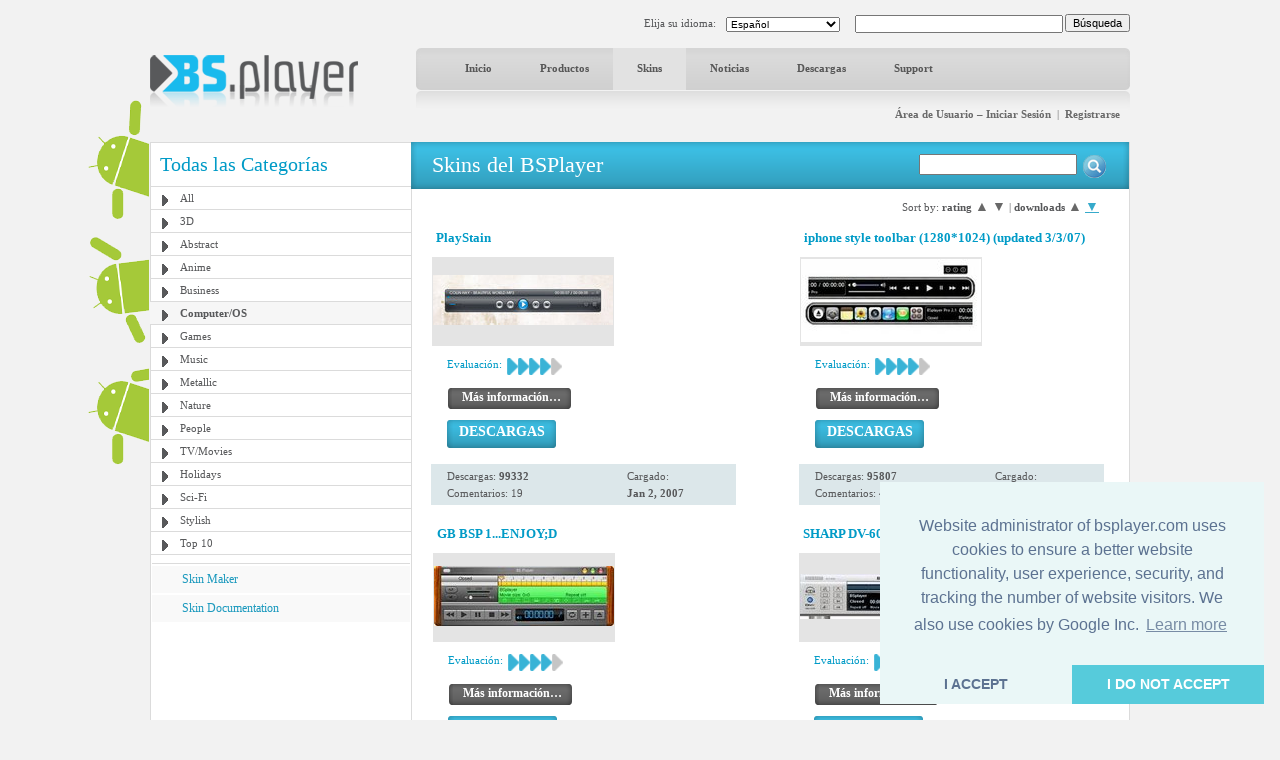

--- FILE ---
content_type: text/html; charset=UTF-8
request_url: https://bsplayer.com/bsplayer-spanish/skin/computer-os-g8-o60.html?sk=dl&sd=desc
body_size: 6822
content:
<!DOCTYPE html>
<html xmlns="http://www.w3.org/1999/xhtml" lang="es">
<head>
	<meta name="google-site-verification" content="QjHqXWLlx9fDWR-Ox37wxjiPhYrj1ajJV-CUVz4SuxE" />
<meta http-equiv="Content-Type" content="text/html; charset=utf-8" />
<title>www.bsplayer.com</title>
<meta name="keywords" content="BSPlayer.com">
<meta name="description" content="">
<link href="/media/include/style.css" rel="stylesheet" type="text/css" />
<link href="/media/include/buttons.css" rel="stylesheet" type="text/css" />

<script type="text/javascript" src="https://apis.google.com/js/plusone.js"></script>

<!-- <!DOCTYPE html PUBLIC "-//W3C//DTD XHTML 1.0 Transitional//EN" "http://www.w3.org/TR/xhtml1/DTD/xhtml1-transitional.dtd"> -->
<!--
<script type="text/javascript" src="http://ajax.googleapis.com/ajax/libs/prototype/1.6.0.2/prototype.js"></script>
<script type="text/javascript" src="/media/lightwindow-lite/js/scriptaculous.js?load=effects"></script>
<script type="text/javascript" src="/media/lightwindow-lite/js/lightbox.js"></script>
<link rel="stylesheet" href="/media/lightwindow-lite/css/lightbox.css" type="text/css" media="screen" />
-->



<script type="text/javascript" src="/media/include/pngfix.js" defer="defer"></script>

<script src="//ajax.googleapis.com/ajax/libs/jquery/1.11.0/jquery.min.js"></script>
<link rel="stylesheet" href="//ajax.googleapis.com/ajax/libs/jqueryui/1.10.4/themes/smoothness/jquery-ui.css" />
<script src="//ajax.googleapis.com/ajax/libs/jqueryui/1.10.4/jquery-ui.min.js"></script>


<script type="text/javascript">

 var _gaq = _gaq || [];
 _gaq.push(['_setAccount', 'UA-7053130-1']);
 _gaq.push(['_trackPageview']);

 (function() {
   var ga = document.createElement('script'); ga.type = 'text/javascript'; ga.async = true;
   ga.src = ('https:' == document.location.protocol ? 'https://ssl' : 'http://www') + '.google-analytics.com/ga.js';
   var s = document.getElementsByTagName('script')[0]; s.parentNode.insertBefore(ga, s);
 })();

</script>
	<script src='https://www.google.com/recaptcha/api.js'></script>

	<script async src="//pagead2.googlesyndication.com/pagead/js/adsbygoogle.js"></script>

	<link rel="stylesheet" type="text/css" href="//cdnjs.cloudflare.com/ajax/libs/cookieconsent2/3.0.3/cookieconsent.min.css" />
	<script src="//cdnjs.cloudflare.com/ajax/libs/cookieconsent2/3.0.3/cookieconsent.min.js"></script>
	<script>
	window.addEventListener("load", function(){
	window.cookieconsent.initialise({
	  "palette": {
	    "popup": {
	      "background": "#eaf7f7",
	      "text": "#5c7291"
	    },
	    "button": {
	      "background": "#56cbdb",
	      "text": "#ffffff"
	    }
	  },
	  "theme": "edgeless",
	  "position": "bottom-right",
	  "type": "opt-in",
	  "content": {
	    "message": "Website administrator of bsplayer.com uses cookies to ensure a better website functionality, user experience, security, and tracking the number of website visitors. We also use cookies by Google Inc.",
	    "dismiss": "I ACCEPT",
	    "allow": "I DO NOT ACCEPT"
	  }
	})});
	</script>

	
</head>
<body>
	<!--
	LANGUAGE = spanish	COUNTRY_CODE = US	-->
<div id="header_container" class="clearfix" style="position: relative">
	
	<!-- android banners -->
			<div style="position: absolute; width: 61px; height: 365px; left: -62px; top: 85px">
		    
    	<a href="/bsplayer-spanish/products/bsplayer-android.html" alt="BSPlayer for ANDROID is out!"><img src="/media/images/android/droids-left.gif" border="0"></a>
		</div>
  
  
  <div id="header_port">
    <div class="header_lf left"><a href="/bsplayer-spanish/home-page.html"><img src="/media/images/logo.png" alt="BS.Player" width="208" height="52" border="0"/></a></div>
    <div class="header_rht left">
      <div class="top_port">
				
				<div class="right" style="margin-top:-1px; margin-left: 2px"><input type="button" onClick="document.fsearch.submit()" name="sa" value="Búsqueda" style="font-size: 11px"/></div>
				<div class="right">
					<form name="fsearch" action="/bsplayer-spanish/search.html" id="cse-search-box" style="margin: 0px 0px 0px 0px">
						<input type="hidden" name="cx" value="partner-pub-7996064127850341:2zmslg-2w9s" />
						<input type="hidden" name="cof" value="FORID:11" />
						<input type="hidden" name="ie" value="UTF-8" />
            <input name="q" type="text" class="search_inpt" style="width:200px" />
          </form>
				</div>
				<div class="lang_combo right">
					<select name="newlang" style="font-size: 10px;" onchange="window.location = '/' + this[this.selectedIndex].value + '/home-page.html'">
						<option value='bulgarian'>Български</option>
<option value='german'>Deutsch</option>
<option value='english'>English</option>
<option value='spanish' selected>Español</option>
<option value='hungarian'>Magyar</option>
<option value='polish'>Polski</option>
<option value='portuguese'>Português brasileiro</option>
<option value='romanian'>Română</option>
<option value='russian'>Pyccĸий</option>
<option value='slovenian'>Slovenščina</option>
<option value='turkish'>Türkçe</option>
<option value='chinese'>中文(简体)</option>
<option value='japanese'>日本語</option>
					</select>
				</div>
				<div class="right" style="margin-top: 2px">Elija su idioma:</div>
				
				<div class="clear"></div>
			</div>
      <div id="navbg">
        <div class="nav">
          <ul>
                        	<li><a href="/bsplayer-spanish/home-page.html" title="Inicio" >Inicio</a></li>
                        		
            <li><a href="/bsplayer-spanish/products/about.html" title="Productos" >Productos</a></li>
            <li><a href="/bsplayer-spanish/skin/all-g3.html" title="Skins" class="nav_curt">Skins</a></li>
            <li><a href="/bsplayer-spanish/news.html" title="Noticias" >Noticias</a></li>
            <li><a href="/bsplayer-spanish/download.html" title="Descargas" >Descargas</a></li>
            <li><a href="/bsplayer-spanish/support.html" title="Support" >Support</a></li>
                        	
            <!-- <li><a href="http://forum.bsplayer.com" title="Foros">Foros</a></li> -->
            
            <!-- <li style="margin-left:20px;"><a href="#" style="margin-left:20px; padding:0px"><img src="/media/images/player_pro.gif" border="0" /></a></li> -->
          </ul>
        </div>
      </div>
      <div style="position: relative">
      		      	      	<div class="right login"><a href="/bsplayer-spanish/user/login.html" title="Área de Usuario – Iniciar Sesión">Área de Usuario – Iniciar Sesión</a> &nbsp;|&nbsp; <a href="/bsplayer-spanish/user/signup.html" title="Registrarse">Registrarse</a></div>
	         		</div>
      <div class="clear"></div>
    </div>
    <div class="clear"></div>
  </div>  
</div>
 
<div id="main_container" class="clearfix" style="position: relative">  
  <div class="clear"></div>
  <div id="middle_port">
  <div class="skinbg">
    <!-- Left Portion Start -->
    <div class="skin_lf"  style="margin-top: 0px">      
	
      <h2>Todas las Categorías</h2>
<div class="skin_categ">
  <ul>
  	<li><a href="/bsplayer-spanish/skin/all-g3.html" title="All">All</a></li>
<li><a href="/bsplayer-spanish/skin/3d-g4.html" title="3D">3D</a></li>
<li><a href="/bsplayer-spanish/skin/abstract-g5.html" title="Abstract">Abstract</a></li>
<li><a href="/bsplayer-spanish/skin/anime-g6.html" title="Anime">Anime</a></li>
<li><a href="/bsplayer-spanish/skin/business-g7.html" title="Business">Business</a></li>
<li class="active"><a href="/bsplayer-spanish/skin/computer-os-g8.html" title="Computer/OS">Computer/OS</a></li>
<li><a href="/bsplayer-spanish/skin/games-g9.html" title="Games">Games</a></li>
<li><a href="/bsplayer-spanish/skin/music-g10.html" title="Music">Music</a></li>
<li><a href="/bsplayer-spanish/skin/metallic-g16.html" title="Metallic">Metallic</a></li>
<li><a href="/bsplayer-spanish/skin/nature-g11.html" title="Nature">Nature</a></li>
<li><a href="/bsplayer-spanish/skin/people-g12.html" title="People">People</a></li>
<li><a href="/bsplayer-spanish/skin/tv-movies-g13.html" title="TV/Movies">TV/Movies</a></li>
<li><a href="/bsplayer-spanish/skin/holidays-g14.html" title="Holidays">Holidays</a></li>
<li><a href="/bsplayer-spanish/skin/sci-fi-g15.html" title="Sci-Fi">Sci-Fi</a></li>
<li><a href="/bsplayer-spanish/skin/stylish-g17.html" title="Stylish">Stylish</a></li>
<li><a href="/bsplayer-spanish/skin/top-10-g19.html" title="Top 10">Top 10</a></li>
  </ul>
</div>
	  

			
	  
    	        
      <div class="skin_lnk_bluebg">
        <div class="skin_lnk_blue"><a href="/bsplayer-spanish/skinmaker.html" title="Skin Maker">Skin Maker</a></div>
        <div class="skin_lnk_blue"><a href="/files/resources/BSPlayerSkin_Doc.pdf" title="Skin Documentation" target="_blank">Skin Documentation</a></div>
      </div>


			<div style="text-align: center; margin-top: 0px;">

<ins class="adsbygoogle" style="display:inline-block;width:250px;height:250px"
		     data-ad-client="ca-pub-2155315727777804"
		     data-ad-slot="5065307947">
		   	</ins>
				<script>
					(adsbygoogle = window.adsbygoogle || []).push({});
				</script>
				
			</div>

    </div>
    <!-- Right Portion Start -->
    <div class="skin_rht" style="margin-top: 0px">
			
			<div class="skin_bluebg_lf right wdth100" style="margin-top: -1px; margin-bottom: 10px">
        <div class="skin_bluebg_rht" style="position: relative">
        	<div class="skin_bluebg_cnt">Skins del BSPlayer</div>
          <div style="position: absolute; width: 190px; height: 20px; right: 20px; top: 12px;">
          	<form name="fsearchskin" style="margin: 0px; padding: 0px" method="POST" action="/bsplayer-spanish/skin-search.html">
            	<div class="left"><input type="text" name="q" style="width: 150px" value=""></div>
            	<div class="left mrglf5"><input type="image" src="/media/images/icons/skin-search-ico.gif"></div>
          	</form>
        	</div>
      	</div>
      </div>
			
			<div class="skin_mdlbg_pd">
	
		<div class="sort-menu">
		<span>
			Sort by: <b>rating</b> 
			<a href="/bsplayer-spanish/skin.html?cmd=show-by-group&sk=rating&cat=8&sd=asc" class="sm_unactive">▲</a>
			<a href="/bsplayer-spanish/skin.html?cmd=show-by-group&sk=rating&cat=8&sd=desc" class="sm_unactive">▼</a>
		</span> | 
		<span>
			<b>downloads</b> 
			<a href="/bsplayer-spanish/skin.html?cmd=show-by-group&sk=dl&cat=8&sd=asc" class="sm_unactive">▲</a>
			<a href="/bsplayer-spanish/skin.html?cmd=show-by-group&sk=dl&cat=8&sd=desc" class="sm_active">▼</a>
		</span>
	</div>

	<!-- Left Portion Start -->
		<div class="skin_mdl_box left">	  <h5>PlayStain</h5>
    <div class="mrgtp10" style="border:1px solid #fff;">
      <div class="skin_group_skinbg left">
      	<table border="0" width="182" cellpadding="0" cellspacing="0"><tr><td width="182" height="89" align="center" valign="middle" bgcolor="#e4e4e4">
      	<a href="/bsplayer-spanish/skin/computer-os-g8/playstain-s470.html"><img src="/media/skins/470/180-85_playstain.jpg" alt="PlayStain" border="0"/></a>
      	</td></tr></table>
      </div>
      <div class="mrglf15 left">
        <div class="mrgtp5">
          <div class="blue left" style="margin-right: 5px">Evaluación:</div>
          <div class="left"><img src="/media/images/skins/rank_blue.gif" alt="" /></div><div class="left"><img src="/media/images/skins/rank_blue.gif" alt="" /></div><div class="left"><img src="/media/images/skins/rank_blue.gif" alt="" /></div><div class="left"><img src="/media/images/skins/rank_blue.gif" alt="" /></div><div class="left"><img src="/media/images/skins/rank_gry.gif" alt="" /></div>          <div class="clear"></div>
        </div>
        <div class="mrgtp10"><ul class="btn-gen-2">
	<li><a href="/bsplayer-spanish/skin/computer-os-g8/playstain-s470.html"><span><h5>Más información…</h5></span></a></li>
</ul></div>
        <div class="clear"></div>
        <div class="mrgtp10"><ul class="btn-gen-3">
	<li><a href="/bsplayer-spanish/skin.html?cmd=download-skin&id=470"><span><h5>DESCARGAS</h5></span></a></li>
</ul></div>
      </div>
      <div class="clear"></div>
    </div>
        <div class="skin_mdl_box_lhtbluebg mrgtp15">
      <div class="lightblue_brd">
        <div class="skin_mdl_box_lhtbluebg_lf left">
          <div>Descargas: <strong>99332</strong></div>
          <div class="mrgtp5">Comentarios: 19</div>
        </div>
        <div class="skin_mdl_box_lhtbluebg_rht left">
          <div>Cargado:</div>
          <div class="mrgtp5"><strong>Jan 2, 2007</strong></div>
        </div>
        <div class="clear"></div>
      </div>
    </div>

	</div>
	<div class="skin_mdl_box right">	  <h5>iphone style toolbar (1280*1024) (updated 3/3/07)</h5>
    <div class="mrgtp10" style="border:1px solid #fff;">
      <div class="skin_group_skinbg left">
      	<table border="0" width="182" cellpadding="0" cellspacing="0"><tr><td width="182" height="89" align="center" valign="middle" bgcolor="#e4e4e4">
      	<a href="/bsplayer-spanish/skin/computer-os-g8/iphone-style-toolbar-1280-1024-updated-3-3-07-s494.html"><img src="/media/skins/494/180-85_iphone-style-toolbar-1280-1024-updated-3-3-07.jpg" alt="iphone style toolbar (1280*1024) (updated 3/3/07)" border="0"/></a>
      	</td></tr></table>
      </div>
      <div class="mrglf15 left">
        <div class="mrgtp5">
          <div class="blue left" style="margin-right: 5px">Evaluación:</div>
          <div class="left"><img src="/media/images/skins/rank_blue.gif" alt="" /></div><div class="left"><img src="/media/images/skins/rank_blue.gif" alt="" /></div><div class="left"><img src="/media/images/skins/rank_blue.gif" alt="" /></div><div class="left"><img src="/media/images/skins/rank_blue.gif" alt="" /></div><div class="left"><img src="/media/images/skins/rank_gry.gif" alt="" /></div>          <div class="clear"></div>
        </div>
        <div class="mrgtp10"><ul class="btn-gen-2">
	<li><a href="/bsplayer-spanish/skin/computer-os-g8/iphone-style-toolbar-1280-1024-updated-3-3-07-s494.html"><span><h5>Más información…</h5></span></a></li>
</ul></div>
        <div class="clear"></div>
        <div class="mrgtp10"><ul class="btn-gen-3">
	<li><a href="/bsplayer-spanish/skin.html?cmd=download-skin&id=494"><span><h5>DESCARGAS</h5></span></a></li>
</ul></div>
      </div>
      <div class="clear"></div>
    </div>
        <div class="skin_mdl_box_lhtbluebg mrgtp15">
      <div class="lightblue_brd">
        <div class="skin_mdl_box_lhtbluebg_lf left">
          <div>Descargas: <strong>95807</strong></div>
          <div class="mrgtp5">Comentarios: 4</div>
        </div>
        <div class="skin_mdl_box_lhtbluebg_rht left">
          <div>Cargado:</div>
          <div class="mrgtp5"><strong>Jan 25, 2007</strong></div>
        </div>
        <div class="clear"></div>
      </div>
    </div>

	</div>
<div class="clear"></div>	<div class="mrgtp20" style="border:1px solid #fff;">	<div class="skin_mdl_box left">	  <h5>GB BSP 1...ENJOY;D</h5>
    <div class="mrgtp10" style="border:1px solid #fff;">
      <div class="skin_group_skinbg left">
      	<table border="0" width="182" cellpadding="0" cellspacing="0"><tr><td width="182" height="89" align="center" valign="middle" bgcolor="#e4e4e4">
      	<a href="/bsplayer-spanish/skin/computer-os-g8/gb-bsp-1-enjoy-d-s370.html"><img src="/media/skins/370/180-85_gb-bsp-1-enjoy-d.jpg" alt="GB BSP 1...ENJOY;D" border="0"/></a>
      	</td></tr></table>
      </div>
      <div class="mrglf15 left">
        <div class="mrgtp5">
          <div class="blue left" style="margin-right: 5px">Evaluación:</div>
          <div class="left"><img src="/media/images/skins/rank_blue.gif" alt="" /></div><div class="left"><img src="/media/images/skins/rank_blue.gif" alt="" /></div><div class="left"><img src="/media/images/skins/rank_blue.gif" alt="" /></div><div class="left"><img src="/media/images/skins/rank_blue.gif" alt="" /></div><div class="left"><img src="/media/images/skins/rank_gry.gif" alt="" /></div>          <div class="clear"></div>
        </div>
        <div class="mrgtp10"><ul class="btn-gen-2">
	<li><a href="/bsplayer-spanish/skin/computer-os-g8/gb-bsp-1-enjoy-d-s370.html"><span><h5>Más información…</h5></span></a></li>
</ul></div>
        <div class="clear"></div>
        <div class="mrgtp10"><ul class="btn-gen-3">
	<li><a href="/bsplayer-spanish/skin.html?cmd=download-skin&id=370"><span><h5>DESCARGAS</h5></span></a></li>
</ul></div>
      </div>
      <div class="clear"></div>
    </div>
        <div class="skin_mdl_box_lhtbluebg mrgtp15">
      <div class="lightblue_brd">
        <div class="skin_mdl_box_lhtbluebg_lf left">
          <div>Descargas: <strong>95804</strong></div>
          <div class="mrgtp5">Comentarios: 1</div>
        </div>
        <div class="skin_mdl_box_lhtbluebg_rht left">
          <div>Cargado:</div>
          <div class="mrgtp5"><strong>May 10, 2006</strong></div>
        </div>
        <div class="clear"></div>
      </div>
    </div>

	</div>
	<div class="skin_mdl_box right">	  <h5>SHARP DV-600_v1.01.bsz</h5>
    <div class="mrgtp10" style="border:1px solid #fff;">
      <div class="skin_group_skinbg left">
      	<table border="0" width="182" cellpadding="0" cellspacing="0"><tr><td width="182" height="89" align="center" valign="middle" bgcolor="#e4e4e4">
      	<a href="/bsplayer-spanish/skin/computer-os-g8/sharp-dv-600-v1-01-bsz-s295.html"><img src="/media/skins/295/180-85_sharp-dv-600-v1-01-bsz.jpg" alt="SHARP DV-600_v1.01.bsz" border="0"/></a>
      	</td></tr></table>
      </div>
      <div class="mrglf15 left">
        <div class="mrgtp5">
          <div class="blue left" style="margin-right: 5px">Evaluación:</div>
          <div class="left"><img src="/media/images/skins/rank_blue.gif" alt="" /></div><div class="left"><img src="/media/images/skins/rank_blue.gif" alt="" /></div><div class="left"><img src="/media/images/skins/rank_blue.gif" alt="" /></div><div class="left"><img src="/media/images/skins/rank_gry.gif" alt="" /></div><div class="left"><img src="/media/images/skins/rank_gry.gif" alt="" /></div>          <div class="clear"></div>
        </div>
        <div class="mrgtp10"><ul class="btn-gen-2">
	<li><a href="/bsplayer-spanish/skin/computer-os-g8/sharp-dv-600-v1-01-bsz-s295.html"><span><h5>Más información…</h5></span></a></li>
</ul></div>
        <div class="clear"></div>
        <div class="mrgtp10"><ul class="btn-gen-3">
	<li><a href="/bsplayer-spanish/skin.html?cmd=download-skin&id=295"><span><h5>DESCARGAS</h5></span></a></li>
</ul></div>
      </div>
      <div class="clear"></div>
    </div>
        <div class="skin_mdl_box_lhtbluebg mrgtp15">
      <div class="lightblue_brd">
        <div class="skin_mdl_box_lhtbluebg_lf left">
          <div>Descargas: <strong>95528</strong></div>
          <div class="mrgtp5">Comentarios: 1</div>
        </div>
        <div class="skin_mdl_box_lhtbluebg_rht left">
          <div>Cargado:</div>
          <div class="mrgtp5"><strong>May 10, 2006</strong></div>
        </div>
        <div class="clear"></div>
      </div>
    </div>

	</div>
<div class="clear"></div></div>	<div class="mrgtp20" style="border:1px solid #fff;">	<div class="skin_mdl_box left">	  <h5>itouch</h5>
    <div class="mrgtp10" style="border:1px solid #fff;">
      <div class="skin_group_skinbg left">
      	<table border="0" width="182" cellpadding="0" cellspacing="0"><tr><td width="182" height="89" align="center" valign="middle" bgcolor="#e4e4e4">
      	<a href="/bsplayer-spanish/skin/computer-os-g8/itouch-s603.html"><img src="/media/skins/603/180-85_itouch.jpg" alt="itouch" border="0"/></a>
      	</td></tr></table>
      </div>
      <div class="mrglf15 left">
        <div class="mrgtp5">
          <div class="blue left" style="margin-right: 5px">Evaluación:</div>
          <div class="left"><img src="/media/images/skins/rank_blue.gif" alt="" /></div><div class="left"><img src="/media/images/skins/rank_blue.gif" alt="" /></div><div class="left"><img src="/media/images/skins/rank_blue.gif" alt="" /></div><div class="left"><img src="/media/images/skins/rank_blue.gif" alt="" /></div><div class="left"><img src="/media/images/skins/rank_gry.gif" alt="" /></div>          <div class="clear"></div>
        </div>
        <div class="mrgtp10"><ul class="btn-gen-2">
	<li><a href="/bsplayer-spanish/skin/computer-os-g8/itouch-s603.html"><span><h5>Más información…</h5></span></a></li>
</ul></div>
        <div class="clear"></div>
        <div class="mrgtp10"><ul class="btn-gen-3">
	<li><a href="/bsplayer-spanish/skin.html?cmd=download-skin&id=603"><span><h5>DESCARGAS</h5></span></a></li>
</ul></div>
      </div>
      <div class="clear"></div>
    </div>
        <div class="skin_mdl_box_lhtbluebg mrgtp15">
      <div class="lightblue_brd">
        <div class="skin_mdl_box_lhtbluebg_lf left">
          <div>Descargas: <strong>94944</strong></div>
          <div class="mrgtp5">Comentarios: 1</div>
        </div>
        <div class="skin_mdl_box_lhtbluebg_rht left">
          <div>Cargado:</div>
          <div class="mrgtp5"><strong>Feb 23, 2008</strong></div>
        </div>
        <div class="clear"></div>
      </div>
    </div>

	</div>
	<div class="skin_mdl_box right">	  <h5>4 Oldschoolers</h5>
    <div class="mrgtp10" style="border:1px solid #fff;">
      <div class="skin_group_skinbg left">
      	<table border="0" width="182" cellpadding="0" cellspacing="0"><tr><td width="182" height="89" align="center" valign="middle" bgcolor="#e4e4e4">
      	<a href="/bsplayer-spanish/skin/computer-os-g8/4-oldschoolers-s739.html"><img src="/media/skins/739/180-85_4-oldschoolers.jpg" alt="4 Oldschoolers" border="0"/></a>
      	</td></tr></table>
      </div>
      <div class="mrglf15 left">
        <div class="mrgtp5">
          <div class="blue left" style="margin-right: 5px">Evaluación:</div>
          <div class="left"><img src="/media/images/skins/rank_blue.gif" alt="" /></div><div class="left"><img src="/media/images/skins/rank_blue.gif" alt="" /></div><div class="left"><img src="/media/images/skins/rank_blue.gif" alt="" /></div><div class="left"><img src="/media/images/skins/rank_gry.gif" alt="" /></div><div class="left"><img src="/media/images/skins/rank_gry.gif" alt="" /></div>          <div class="clear"></div>
        </div>
        <div class="mrgtp10"><ul class="btn-gen-2">
	<li><a href="/bsplayer-spanish/skin/computer-os-g8/4-oldschoolers-s739.html"><span><h5>Más información…</h5></span></a></li>
</ul></div>
        <div class="clear"></div>
        <div class="mrgtp10"><ul class="btn-gen-3">
	<li><a href="/bsplayer-spanish/skin.html?cmd=download-skin&id=739"><span><h5>DESCARGAS</h5></span></a></li>
</ul></div>
      </div>
      <div class="clear"></div>
    </div>
        <div class="skin_mdl_box_lhtbluebg mrgtp15">
      <div class="lightblue_brd">
        <div class="skin_mdl_box_lhtbluebg_lf left">
          <div>Descargas: <strong>94685</strong></div>
          <div class="mrgtp5">Comentarios: 3</div>
        </div>
        <div class="skin_mdl_box_lhtbluebg_rht left">
          <div>Cargado:</div>
          <div class="mrgtp5"><strong>Jan 15, 2010</strong></div>
        </div>
        <div class="clear"></div>
      </div>
    </div>

	</div>
<div class="clear"></div></div>	<div class="mrgtp20" style="border:1px solid #fff;">	<div class="skin_mdl_box left">	  <h5>WMP 11 v. 1.5</h5>
    <div class="mrgtp10" style="border:1px solid #fff;">
      <div class="skin_group_skinbg left">
      	<table border="0" width="182" cellpadding="0" cellspacing="0"><tr><td width="182" height="89" align="center" valign="middle" bgcolor="#e4e4e4">
      	<a href="/bsplayer-spanish/skin/computer-os-g8/wmp-11-v-1-5-s597.html"><img src="/media/skins/597/180-85_wmp-11-v-1-5.jpg" alt="WMP 11 v. 1.5" border="0"/></a>
      	</td></tr></table>
      </div>
      <div class="mrglf15 left">
        <div class="mrgtp5">
          <div class="blue left" style="margin-right: 5px">Evaluación:</div>
          <div class="left"><img src="/media/images/skins/rank_blue.gif" alt="" /></div><div class="left"><img src="/media/images/skins/rank_blue.gif" alt="" /></div><div class="left"><img src="/media/images/skins/rank_blue.gif" alt="" /></div><div class="left"><img src="/media/images/skins/rank_blue.gif" alt="" /></div><div class="left"><img src="/media/images/skins/rank_gry.gif" alt="" /></div>          <div class="clear"></div>
        </div>
        <div class="mrgtp10"><ul class="btn-gen-2">
	<li><a href="/bsplayer-spanish/skin/computer-os-g8/wmp-11-v-1-5-s597.html"><span><h5>Más información…</h5></span></a></li>
</ul></div>
        <div class="clear"></div>
        <div class="mrgtp10"><ul class="btn-gen-3">
	<li><a href="/bsplayer-spanish/skin.html?cmd=download-skin&id=597"><span><h5>DESCARGAS</h5></span></a></li>
</ul></div>
      </div>
      <div class="clear"></div>
    </div>
        <div class="skin_mdl_box_lhtbluebg mrgtp15">
      <div class="lightblue_brd">
        <div class="skin_mdl_box_lhtbluebg_lf left">
          <div>Descargas: <strong>94589</strong></div>
          <div class="mrgtp5">Comentarios: 2</div>
        </div>
        <div class="skin_mdl_box_lhtbluebg_rht left">
          <div>Cargado:</div>
          <div class="mrgtp5"><strong>Feb 2, 2008</strong></div>
        </div>
        <div class="clear"></div>
      </div>
    </div>

	</div>
	<div class="skin_mdl_box right">	  <h5>Royale by Nosferatu!!</h5>
    <div class="mrgtp10" style="border:1px solid #fff;">
      <div class="skin_group_skinbg left">
      	<table border="0" width="182" cellpadding="0" cellspacing="0"><tr><td width="182" height="89" align="center" valign="middle" bgcolor="#e4e4e4">
      	<a href="/bsplayer-spanish/skin/computer-os-g8/royale-by-nosferatu-s623.html"><img src="/media/skins/623/180-85_royale-by-nosferatu.jpg" alt="Royale by Nosferatu!!" border="0"/></a>
      	</td></tr></table>
      </div>
      <div class="mrglf15 left">
        <div class="mrgtp5">
          <div class="blue left" style="margin-right: 5px">Evaluación:</div>
          <div class="left"><img src="/media/images/skins/rank_blue.gif" alt="" /></div><div class="left"><img src="/media/images/skins/rank_blue.gif" alt="" /></div><div class="left"><img src="/media/images/skins/rank_blue.gif" alt="" /></div><div class="left"><img src="/media/images/skins/rank_gry.gif" alt="" /></div><div class="left"><img src="/media/images/skins/rank_gry.gif" alt="" /></div>          <div class="clear"></div>
        </div>
        <div class="mrgtp10"><ul class="btn-gen-2">
	<li><a href="/bsplayer-spanish/skin/computer-os-g8/royale-by-nosferatu-s623.html"><span><h5>Más información…</h5></span></a></li>
</ul></div>
        <div class="clear"></div>
        <div class="mrgtp10"><ul class="btn-gen-3">
	<li><a href="/bsplayer-spanish/skin.html?cmd=download-skin&id=623"><span><h5>DESCARGAS</h5></span></a></li>
</ul></div>
      </div>
      <div class="clear"></div>
    </div>
        <div class="skin_mdl_box_lhtbluebg mrgtp15">
      <div class="lightblue_brd">
        <div class="skin_mdl_box_lhtbluebg_lf left">
          <div>Descargas: <strong>92456</strong></div>
          <div class="mrgtp5">Comentarios: 3</div>
        </div>
        <div class="skin_mdl_box_lhtbluebg_rht left">
          <div>Cargado:</div>
          <div class="mrgtp5"><strong>Jul 15, 2008</strong></div>
        </div>
        <div class="clear"></div>
      </div>
    </div>

	</div>
<div class="clear"></div></div>	<div class="mrgtp20" style="border:1px solid #fff;">	<div class="skin_mdl_box left">	  <h5>PowerDVD 7</h5>
    <div class="mrgtp10" style="border:1px solid #fff;">
      <div class="skin_group_skinbg left">
      	<table border="0" width="182" cellpadding="0" cellspacing="0"><tr><td width="182" height="89" align="center" valign="middle" bgcolor="#e4e4e4">
      	<a href="/bsplayer-spanish/skin/computer-os-g8/powerdvd-7-s543.html"><img src="/media/skins/543/180-85_powerdvd-7.jpg" alt="PowerDVD 7" border="0"/></a>
      	</td></tr></table>
      </div>
      <div class="mrglf15 left">
        <div class="mrgtp5">
          <div class="blue left" style="margin-right: 5px">Evaluación:</div>
          <div class="left"><img src="/media/images/skins/rank_blue.gif" alt="" /></div><div class="left"><img src="/media/images/skins/rank_blue.gif" alt="" /></div><div class="left"><img src="/media/images/skins/rank_blue.gif" alt="" /></div><div class="left"><img src="/media/images/skins/rank_blue.gif" alt="" /></div><div class="left"><img src="/media/images/skins/rank_gry.gif" alt="" /></div>          <div class="clear"></div>
        </div>
        <div class="mrgtp10"><ul class="btn-gen-2">
	<li><a href="/bsplayer-spanish/skin/computer-os-g8/powerdvd-7-s543.html"><span><h5>Más información…</h5></span></a></li>
</ul></div>
        <div class="clear"></div>
        <div class="mrgtp10"><ul class="btn-gen-3">
	<li><a href="/bsplayer-spanish/skin.html?cmd=download-skin&id=543"><span><h5>DESCARGAS</h5></span></a></li>
</ul></div>
      </div>
      <div class="clear"></div>
    </div>
        <div class="skin_mdl_box_lhtbluebg mrgtp15">
      <div class="lightblue_brd">
        <div class="skin_mdl_box_lhtbluebg_lf left">
          <div>Descargas: <strong>90306</strong></div>
          <div class="mrgtp5">Comentarios: 4</div>
        </div>
        <div class="skin_mdl_box_lhtbluebg_rht left">
          <div>Cargado:</div>
          <div class="mrgtp5"><strong>Jun 21, 2007</strong></div>
        </div>
        <div class="clear"></div>
      </div>
    </div>

	</div>
	<div class="skin_mdl_box right">	  <h5>Shiny Colors</h5>
    <div class="mrgtp10" style="border:1px solid #fff;">
      <div class="skin_group_skinbg left">
      	<table border="0" width="182" cellpadding="0" cellspacing="0"><tr><td width="182" height="89" align="center" valign="middle" bgcolor="#e4e4e4">
      	<a href="/bsplayer-spanish/skin/computer-os-g8/shiny-colors-s486.html"><img src="/media/skins/486/180-85_shiny-colors.jpg" alt="Shiny Colors" border="0"/></a>
      	</td></tr></table>
      </div>
      <div class="mrglf15 left">
        <div class="mrgtp5">
          <div class="blue left" style="margin-right: 5px">Evaluación:</div>
          <div class="left"><img src="/media/images/skins/rank_blue.gif" alt="" /></div><div class="left"><img src="/media/images/skins/rank_blue.gif" alt="" /></div><div class="left"><img src="/media/images/skins/rank_blue.gif" alt="" /></div><div class="left"><img src="/media/images/skins/rank_gry.gif" alt="" /></div><div class="left"><img src="/media/images/skins/rank_gry.gif" alt="" /></div>          <div class="clear"></div>
        </div>
        <div class="mrgtp10"><ul class="btn-gen-2">
	<li><a href="/bsplayer-spanish/skin/computer-os-g8/shiny-colors-s486.html"><span><h5>Más información…</h5></span></a></li>
</ul></div>
        <div class="clear"></div>
        <div class="mrgtp10"><ul class="btn-gen-3">
	<li><a href="/bsplayer-spanish/skin.html?cmd=download-skin&id=486"><span><h5>DESCARGAS</h5></span></a></li>
</ul></div>
      </div>
      <div class="clear"></div>
    </div>
        <div class="skin_mdl_box_lhtbluebg mrgtp15">
      <div class="lightblue_brd">
        <div class="skin_mdl_box_lhtbluebg_lf left">
          <div>Descargas: <strong>90019</strong></div>
          <div class="mrgtp5">Comentarios: 3</div>
        </div>
        <div class="skin_mdl_box_lhtbluebg_rht left">
          <div>Cargado:</div>
          <div class="mrgtp5"><strong>Jan 12, 2007</strong></div>
        </div>
        <div class="clear"></div>
      </div>
    </div>

	</div>
<div class="clear"></div></div>	<div class="mrgtp20" style="border:1px solid #fff;">	<div class="skin_mdl_box left">	  <h5>SimpleAyr</h5>
    <div class="mrgtp10" style="border:1px solid #fff;">
      <div class="skin_group_skinbg left">
      	<table border="0" width="182" cellpadding="0" cellspacing="0"><tr><td width="182" height="89" align="center" valign="middle" bgcolor="#e4e4e4">
      	<a href="/bsplayer-spanish/skin/computer-os-g8/simpleayr-s632.html"><img src="/media/skins/632/180-85_simpleayr.jpg" alt="SimpleAyr" border="0"/></a>
      	</td></tr></table>
      </div>
      <div class="mrglf15 left">
        <div class="mrgtp5">
          <div class="blue left" style="margin-right: 5px">Evaluación:</div>
          <div class="left"><img src="/media/images/skins/rank_blue.gif" alt="" /></div><div class="left"><img src="/media/images/skins/rank_blue.gif" alt="" /></div><div class="left"><img src="/media/images/skins/rank_blue.gif" alt="" /></div><div class="left"><img src="/media/images/skins/rank_gry.gif" alt="" /></div><div class="left"><img src="/media/images/skins/rank_gry.gif" alt="" /></div>          <div class="clear"></div>
        </div>
        <div class="mrgtp10"><ul class="btn-gen-2">
	<li><a href="/bsplayer-spanish/skin/computer-os-g8/simpleayr-s632.html"><span><h5>Más información…</h5></span></a></li>
</ul></div>
        <div class="clear"></div>
        <div class="mrgtp10"><ul class="btn-gen-3">
	<li><a href="/bsplayer-spanish/skin.html?cmd=download-skin&id=632"><span><h5>DESCARGAS</h5></span></a></li>
</ul></div>
      </div>
      <div class="clear"></div>
    </div>
        <div class="skin_mdl_box_lhtbluebg mrgtp15">
      <div class="lightblue_brd">
        <div class="skin_mdl_box_lhtbluebg_lf left">
          <div>Descargas: <strong>88055</strong></div>
          <div class="mrgtp5">Comentarios: 0</div>
        </div>
        <div class="skin_mdl_box_lhtbluebg_rht left">
          <div>Cargado:</div>
          <div class="mrgtp5"><strong>Oct 17, 2008</strong></div>
        </div>
        <div class="clear"></div>
      </div>
    </div>

	</div>
	<div class="skin_mdl_box right">	  <h5>WP7 v1 by JackNZ</h5>
    <div class="mrgtp10" style="border:1px solid #fff;">
      <div class="skin_group_skinbg left">
      	<table border="0" width="182" cellpadding="0" cellspacing="0"><tr><td width="182" height="89" align="center" valign="middle" bgcolor="#e4e4e4">
      	<a href="/bsplayer-spanish/skin/computer-os-g8/wp7-v1-by-jacknz-s804.html"><img src="/media/skins/804/180-85_wp7-v1-by-jacknz.jpg" alt="WP7 v1 by JackNZ" border="0"/></a>
      	</td></tr></table>
      </div>
      <div class="mrglf15 left">
        <div class="mrgtp5">
          <div class="blue left" style="margin-right: 5px">Evaluación:</div>
          <div class="left"><img src="/media/images/skins/rank_blue.gif" alt="" /></div><div class="left"><img src="/media/images/skins/rank_blue.gif" alt="" /></div><div class="left"><img src="/media/images/skins/rank_blue.gif" alt="" /></div><div class="left"><img src="/media/images/skins/rank_gry.gif" alt="" /></div><div class="left"><img src="/media/images/skins/rank_gry.gif" alt="" /></div>          <div class="clear"></div>
        </div>
        <div class="mrgtp10"><ul class="btn-gen-2">
	<li><a href="/bsplayer-spanish/skin/computer-os-g8/wp7-v1-by-jacknz-s804.html"><span><h5>Más información…</h5></span></a></li>
</ul></div>
        <div class="clear"></div>
        <div class="mrgtp10"><ul class="btn-gen-3">
	<li><a href="/bsplayer-spanish/skin.html?cmd=download-skin&id=804"><span><h5>DESCARGAS</h5></span></a></li>
</ul></div>
      </div>
      <div class="clear"></div>
    </div>
        <div class="skin_mdl_box_lhtbluebg mrgtp15">
      <div class="lightblue_brd">
        <div class="skin_mdl_box_lhtbluebg_lf left">
          <div>Descargas: <strong>87733</strong></div>
          <div class="mrgtp5">Comentarios: 5</div>
        </div>
        <div class="skin_mdl_box_lhtbluebg_rht left">
          <div>Cargado:</div>
          <div class="mrgtp5"><strong>Sep 16, 2011</strong></div>
        </div>
        <div class="clear"></div>
      </div>
    </div>

	</div>
<div class="clear"></div></div>	<div class="mrgtp20" style="border:1px solid #fff;">	<div class="skin_mdl_box left">	  <h5>Simple Ayr Pink</h5>
    <div class="mrgtp10" style="border:1px solid #fff;">
      <div class="skin_group_skinbg left">
      	<table border="0" width="182" cellpadding="0" cellspacing="0"><tr><td width="182" height="89" align="center" valign="middle" bgcolor="#e4e4e4">
      	<a href="/bsplayer-spanish/skin/computer-os-g8/simple-ayr-pink-s633.html"><img src="/media/skins/633/180-85_simple-ayr-pink.jpg" alt="Simple Ayr Pink" border="0"/></a>
      	</td></tr></table>
      </div>
      <div class="mrglf15 left">
        <div class="mrgtp5">
          <div class="blue left" style="margin-right: 5px">Evaluación:</div>
          <div class="left"><img src="/media/images/skins/rank_blue.gif" alt="" /></div><div class="left"><img src="/media/images/skins/rank_blue.gif" alt="" /></div><div class="left"><img src="/media/images/skins/rank_blue.gif" alt="" /></div><div class="left"><img src="/media/images/skins/rank_gry.gif" alt="" /></div><div class="left"><img src="/media/images/skins/rank_gry.gif" alt="" /></div>          <div class="clear"></div>
        </div>
        <div class="mrgtp10"><ul class="btn-gen-2">
	<li><a href="/bsplayer-spanish/skin/computer-os-g8/simple-ayr-pink-s633.html"><span><h5>Más información…</h5></span></a></li>
</ul></div>
        <div class="clear"></div>
        <div class="mrgtp10"><ul class="btn-gen-3">
	<li><a href="/bsplayer-spanish/skin.html?cmd=download-skin&id=633"><span><h5>DESCARGAS</h5></span></a></li>
</ul></div>
      </div>
      <div class="clear"></div>
    </div>
        <div class="skin_mdl_box_lhtbluebg mrgtp15">
      <div class="lightblue_brd">
        <div class="skin_mdl_box_lhtbluebg_lf left">
          <div>Descargas: <strong>87673</strong></div>
          <div class="mrgtp5">Comentarios: 0</div>
        </div>
        <div class="skin_mdl_box_lhtbluebg_rht left">
          <div>Cargado:</div>
          <div class="mrgtp5"><strong>Oct 17, 2008</strong></div>
        </div>
        <div class="clear"></div>
      </div>
    </div>

	</div>
	<div class="skin_mdl_box right">	  <h5>Black neon</h5>
    <div class="mrgtp10" style="border:1px solid #fff;">
      <div class="skin_group_skinbg left">
      	<table border="0" width="182" cellpadding="0" cellspacing="0"><tr><td width="182" height="89" align="center" valign="middle" bgcolor="#e4e4e4">
      	<a href="/bsplayer-spanish/skin/computer-os-g8/black-neon-s445.html"><img src="/media/skins/445/180-85_black-neon.jpg" alt="Black neon" border="0"/></a>
      	</td></tr></table>
      </div>
      <div class="mrglf15 left">
        <div class="mrgtp5">
          <div class="blue left" style="margin-right: 5px">Evaluación:</div>
          <div class="left"><img src="/media/images/skins/rank_blue.gif" alt="" /></div><div class="left"><img src="/media/images/skins/rank_blue.gif" alt="" /></div><div class="left"><img src="/media/images/skins/rank_blue.gif" alt="" /></div><div class="left"><img src="/media/images/skins/rank_blue.gif" alt="" /></div><div class="left"><img src="/media/images/skins/rank_gry.gif" alt="" /></div>          <div class="clear"></div>
        </div>
        <div class="mrgtp10"><ul class="btn-gen-2">
	<li><a href="/bsplayer-spanish/skin/computer-os-g8/black-neon-s445.html"><span><h5>Más información…</h5></span></a></li>
</ul></div>
        <div class="clear"></div>
        <div class="mrgtp10"><ul class="btn-gen-3">
	<li><a href="/bsplayer-spanish/skin.html?cmd=download-skin&id=445"><span><h5>DESCARGAS</h5></span></a></li>
</ul></div>
      </div>
      <div class="clear"></div>
    </div>
        <div class="skin_mdl_box_lhtbluebg mrgtp15">
      <div class="lightblue_brd">
        <div class="skin_mdl_box_lhtbluebg_lf left">
          <div>Descargas: <strong>85378</strong></div>
          <div class="mrgtp5">Comentarios: 4</div>
        </div>
        <div class="skin_mdl_box_lhtbluebg_rht left">
          <div>Cargado:</div>
          <div class="mrgtp5"><strong>Nov 10, 2006</strong></div>
        </div>
        <div class="clear"></div>
      </div>
    </div>

	</div>
<div class="clear"></div></div>	<div class="mrgtp20" style="border:1px solid #fff;">	<div class="skin_mdl_box left">	  <h5>Apple iPod Shuffle style</h5>
    <div class="mrgtp10" style="border:1px solid #fff;">
      <div class="skin_group_skinbg left">
      	<table border="0" width="182" cellpadding="0" cellspacing="0"><tr><td width="182" height="89" align="center" valign="middle" bgcolor="#e4e4e4">
      	<a href="/bsplayer-spanish/skin/computer-os-g8/apple-ipod-shuffle-style-s372.html"><img src="/media/skins/372/180-85_apple-ipod-shuffle-style.jpg" alt="Apple iPod Shuffle style" border="0"/></a>
      	</td></tr></table>
      </div>
      <div class="mrglf15 left">
        <div class="mrgtp5">
          <div class="blue left" style="margin-right: 5px">Evaluación:</div>
          <div class="left"><img src="/media/images/skins/rank_blue.gif" alt="" /></div><div class="left"><img src="/media/images/skins/rank_blue.gif" alt="" /></div><div class="left"><img src="/media/images/skins/rank_blue.gif" alt="" /></div><div class="left"><img src="/media/images/skins/rank_blue.gif" alt="" /></div><div class="left"><img src="/media/images/skins/rank_gry.gif" alt="" /></div>          <div class="clear"></div>
        </div>
        <div class="mrgtp10"><ul class="btn-gen-2">
	<li><a href="/bsplayer-spanish/skin/computer-os-g8/apple-ipod-shuffle-style-s372.html"><span><h5>Más información…</h5></span></a></li>
</ul></div>
        <div class="clear"></div>
        <div class="mrgtp10"><ul class="btn-gen-3">
	<li><a href="/bsplayer-spanish/skin.html?cmd=download-skin&id=372"><span><h5>DESCARGAS</h5></span></a></li>
</ul></div>
      </div>
      <div class="clear"></div>
    </div>
        <div class="skin_mdl_box_lhtbluebg mrgtp15">
      <div class="lightblue_brd">
        <div class="skin_mdl_box_lhtbluebg_lf left">
          <div>Descargas: <strong>80861</strong></div>
          <div class="mrgtp5">Comentarios: 3</div>
        </div>
        <div class="skin_mdl_box_lhtbluebg_rht left">
          <div>Cargado:</div>
          <div class="mrgtp5"><strong>May 10, 2006</strong></div>
        </div>
        <div class="clear"></div>
      </div>
    </div>

	</div>
	<div class="skin_mdl_box right">	  <h5>Vistabs-Inspirat (SPANISH)</h5>
    <div class="mrgtp10" style="border:1px solid #fff;">
      <div class="skin_group_skinbg left">
      	<table border="0" width="182" cellpadding="0" cellspacing="0"><tr><td width="182" height="89" align="center" valign="middle" bgcolor="#e4e4e4">
      	<a href="/bsplayer-spanish/skin/computer-os-g8/vistabs-inspirat-spanish-s475.html"><img src="/media/skins/475/180-85_vistabs-inspirat-spanish.jpg" alt="Vistabs-Inspirat (SPANISH)" border="0"/></a>
      	</td></tr></table>
      </div>
      <div class="mrglf15 left">
        <div class="mrgtp5">
          <div class="blue left" style="margin-right: 5px">Evaluación:</div>
          <div class="left"><img src="/media/images/skins/rank_blue.gif" alt="" /></div><div class="left"><img src="/media/images/skins/rank_blue.gif" alt="" /></div><div class="left"><img src="/media/images/skins/rank_blue.gif" alt="" /></div><div class="left"><img src="/media/images/skins/rank_gry.gif" alt="" /></div><div class="left"><img src="/media/images/skins/rank_gry.gif" alt="" /></div>          <div class="clear"></div>
        </div>
        <div class="mrgtp10"><ul class="btn-gen-2">
	<li><a href="/bsplayer-spanish/skin/computer-os-g8/vistabs-inspirat-spanish-s475.html"><span><h5>Más información…</h5></span></a></li>
</ul></div>
        <div class="clear"></div>
        <div class="mrgtp10"><ul class="btn-gen-3">
	<li><a href="/bsplayer-spanish/skin.html?cmd=download-skin&id=475"><span><h5>DESCARGAS</h5></span></a></li>
</ul></div>
      </div>
      <div class="clear"></div>
    </div>
        <div class="skin_mdl_box_lhtbluebg mrgtp15">
      <div class="lightblue_brd">
        <div class="skin_mdl_box_lhtbluebg_lf left">
          <div>Descargas: <strong>79263</strong></div>
          <div class="mrgtp5">Comentarios: 2</div>
        </div>
        <div class="skin_mdl_box_lhtbluebg_rht left">
          <div>Cargado:</div>
          <div class="mrgtp5"><strong>Jan 3, 2007</strong></div>
        </div>
        <div class="clear"></div>
      </div>
    </div>

	</div>
<div class="clear"></div></div>	<div class="mrgtp20" style="border:1px solid #fff;">	<div class="skin_mdl_box left">	  <h5>WMP_10_v1.bsz</h5>
    <div class="mrgtp10" style="border:1px solid #fff;">
      <div class="skin_group_skinbg left">
      	<table border="0" width="182" cellpadding="0" cellspacing="0"><tr><td width="182" height="89" align="center" valign="middle" bgcolor="#e4e4e4">
      	<a href="/bsplayer-spanish/skin/computer-os-g8/wmp-10-v1-bsz-s273.html"><img src="/media/skins/273/180-85_wmp-10-v1-bsz.jpg" alt="WMP_10_v1.bsz" border="0"/></a>
      	</td></tr></table>
      </div>
      <div class="mrglf15 left">
        <div class="mrgtp5">
          <div class="blue left" style="margin-right: 5px">Evaluación:</div>
          <div class="left"><img src="/media/images/skins/rank_blue.gif" alt="" /></div><div class="left"><img src="/media/images/skins/rank_blue.gif" alt="" /></div><div class="left"><img src="/media/images/skins/rank_blue.gif" alt="" /></div><div class="left"><img src="/media/images/skins/rank_gry.gif" alt="" /></div><div class="left"><img src="/media/images/skins/rank_gry.gif" alt="" /></div>          <div class="clear"></div>
        </div>
        <div class="mrgtp10"><ul class="btn-gen-2">
	<li><a href="/bsplayer-spanish/skin/computer-os-g8/wmp-10-v1-bsz-s273.html"><span><h5>Más información…</h5></span></a></li>
</ul></div>
        <div class="clear"></div>
        <div class="mrgtp10"><ul class="btn-gen-3">
	<li><a href="/bsplayer-spanish/skin.html?cmd=download-skin&id=273"><span><h5>DESCARGAS</h5></span></a></li>
</ul></div>
      </div>
      <div class="clear"></div>
    </div>
        <div class="skin_mdl_box_lhtbluebg mrgtp15">
      <div class="lightblue_brd">
        <div class="skin_mdl_box_lhtbluebg_lf left">
          <div>Descargas: <strong>77909</strong></div>
          <div class="mrgtp5">Comentarios: 1</div>
        </div>
        <div class="skin_mdl_box_lhtbluebg_rht left">
          <div>Cargado:</div>
          <div class="mrgtp5"><strong>May 10, 2006</strong></div>
        </div>
        <div class="clear"></div>
      </div>
    </div>

	</div>
	<div class="skin_mdl_box right">	  <h5>Royal Skin</h5>
    <div class="mrgtp10" style="border:1px solid #fff;">
      <div class="skin_group_skinbg left">
      	<table border="0" width="182" cellpadding="0" cellspacing="0"><tr><td width="182" height="89" align="center" valign="middle" bgcolor="#e4e4e4">
      	<a href="/bsplayer-spanish/skin/computer-os-g8/royal-skin-s485.html"><img src="/media/skins/485/180-85_royal-skin.jpg" alt="Royal Skin" border="0"/></a>
      	</td></tr></table>
      </div>
      <div class="mrglf15 left">
        <div class="mrgtp5">
          <div class="blue left" style="margin-right: 5px">Evaluación:</div>
          <div class="left"><img src="/media/images/skins/rank_blue.gif" alt="" /></div><div class="left"><img src="/media/images/skins/rank_blue.gif" alt="" /></div><div class="left"><img src="/media/images/skins/rank_blue.gif" alt="" /></div><div class="left"><img src="/media/images/skins/rank_gry.gif" alt="" /></div><div class="left"><img src="/media/images/skins/rank_gry.gif" alt="" /></div>          <div class="clear"></div>
        </div>
        <div class="mrgtp10"><ul class="btn-gen-2">
	<li><a href="/bsplayer-spanish/skin/computer-os-g8/royal-skin-s485.html"><span><h5>Más información…</h5></span></a></li>
</ul></div>
        <div class="clear"></div>
        <div class="mrgtp10"><ul class="btn-gen-3">
	<li><a href="/bsplayer-spanish/skin.html?cmd=download-skin&id=485"><span><h5>DESCARGAS</h5></span></a></li>
</ul></div>
      </div>
      <div class="clear"></div>
    </div>
        <div class="skin_mdl_box_lhtbluebg mrgtp15">
      <div class="lightblue_brd">
        <div class="skin_mdl_box_lhtbluebg_lf left">
          <div>Descargas: <strong>77577</strong></div>
          <div class="mrgtp5">Comentarios: 3</div>
        </div>
        <div class="skin_mdl_box_lhtbluebg_rht left">
          <div>Cargado:</div>
          <div class="mrgtp5"><strong>Jan 12, 2007</strong></div>
        </div>
        <div class="clear"></div>
      </div>
    </div>

	</div>
<div class="clear"></div></div>	<div class="mrgtp20" style="border:1px solid #fff;">	<div class="skin_mdl_box left">	  <h5>GB 2.zip</h5>
    <div class="mrgtp10" style="border:1px solid #fff;">
      <div class="skin_group_skinbg left">
      	<table border="0" width="182" cellpadding="0" cellspacing="0"><tr><td width="182" height="89" align="center" valign="middle" bgcolor="#e4e4e4">
      	<a href="/bsplayer-spanish/skin/computer-os-g8/gb-2-zip-s369.html"><img src="/media/skins/369/180-85_gb-2-zip.jpg" alt="GB 2.zip" border="0"/></a>
      	</td></tr></table>
      </div>
      <div class="mrglf15 left">
        <div class="mrgtp5">
          <div class="blue left" style="margin-right: 5px">Evaluación:</div>
          <div class="left"><img src="/media/images/skins/rank_blue.gif" alt="" /></div><div class="left"><img src="/media/images/skins/rank_blue.gif" alt="" /></div><div class="left"><img src="/media/images/skins/rank_blue.gif" alt="" /></div><div class="left"><img src="/media/images/skins/rank_gry.gif" alt="" /></div><div class="left"><img src="/media/images/skins/rank_gry.gif" alt="" /></div>          <div class="clear"></div>
        </div>
        <div class="mrgtp10"><ul class="btn-gen-2">
	<li><a href="/bsplayer-spanish/skin/computer-os-g8/gb-2-zip-s369.html"><span><h5>Más información…</h5></span></a></li>
</ul></div>
        <div class="clear"></div>
        <div class="mrgtp10"><ul class="btn-gen-3">
	<li><a href="/bsplayer-spanish/skin.html?cmd=download-skin&id=369"><span><h5>DESCARGAS</h5></span></a></li>
</ul></div>
      </div>
      <div class="clear"></div>
    </div>
        <div class="skin_mdl_box_lhtbluebg mrgtp15">
      <div class="lightblue_brd">
        <div class="skin_mdl_box_lhtbluebg_lf left">
          <div>Descargas: <strong>77275</strong></div>
          <div class="mrgtp5">Comentarios: 1</div>
        </div>
        <div class="skin_mdl_box_lhtbluebg_rht left">
          <div>Cargado:</div>
          <div class="mrgtp5"><strong>May 10, 2006</strong></div>
        </div>
        <div class="clear"></div>
      </div>
    </div>

	</div>
	<div class="skin_mdl_box right">	  <h5>PalmBS v2.5FS for BS 1.0</h5>
    <div class="mrgtp10" style="border:1px solid #fff;">
      <div class="skin_group_skinbg left">
      	<table border="0" width="182" cellpadding="0" cellspacing="0"><tr><td width="182" height="89" align="center" valign="middle" bgcolor="#e4e4e4">
      	<a href="/bsplayer-spanish/skin/computer-os-g8/palmbs-v2-5fs-for-bs-1-0-s276.html"><img src="/media/skins/276/180-85_palmbs-v2-5fs-for-bs-1-0.jpg" alt="PalmBS v2.5FS for BS 1.0" border="0"/></a>
      	</td></tr></table>
      </div>
      <div class="mrglf15 left">
        <div class="mrgtp5">
          <div class="blue left" style="margin-right: 5px">Evaluación:</div>
          <div class="left"><img src="/media/images/skins/rank_blue.gif" alt="" /></div><div class="left"><img src="/media/images/skins/rank_blue.gif" alt="" /></div><div class="left"><img src="/media/images/skins/rank_blue.gif" alt="" /></div><div class="left"><img src="/media/images/skins/rank_gry.gif" alt="" /></div><div class="left"><img src="/media/images/skins/rank_gry.gif" alt="" /></div>          <div class="clear"></div>
        </div>
        <div class="mrgtp10"><ul class="btn-gen-2">
	<li><a href="/bsplayer-spanish/skin/computer-os-g8/palmbs-v2-5fs-for-bs-1-0-s276.html"><span><h5>Más información…</h5></span></a></li>
</ul></div>
        <div class="clear"></div>
        <div class="mrgtp10"><ul class="btn-gen-3">
	<li><a href="/bsplayer-spanish/skin.html?cmd=download-skin&id=276"><span><h5>DESCARGAS</h5></span></a></li>
</ul></div>
      </div>
      <div class="clear"></div>
    </div>
        <div class="skin_mdl_box_lhtbluebg mrgtp15">
      <div class="lightblue_brd">
        <div class="skin_mdl_box_lhtbluebg_lf left">
          <div>Descargas: <strong>77002</strong></div>
          <div class="mrgtp5">Comentarios: 0</div>
        </div>
        <div class="skin_mdl_box_lhtbluebg_rht left">
          <div>Cargado:</div>
          <div class="mrgtp5"><strong>May 10, 2006</strong></div>
        </div>
        <div class="clear"></div>
      </div>
    </div>

	</div>
<div class="clear"></div></div></div>

<div style="padding: 20px 15px 15px 15px">
<div class="pagination" style="text-align: center;"> 			  
<a href="/bsplayer-spanish/skin/computer-os-g8-o40.html?sk=dl&sd=desc" title="Previo"><img src="/media/images/page-previous.gif" alt="Previo" align="absmiddle"/></a>&nbsp;&nbsp;<a href="/bsplayer-spanish/skin/computer-os-g8-o40.html?sk=dl&sd=desc" title="Previo">Previo</a>&nbsp;&nbsp;&nbsp;<a href="/bsplayer-spanish/skin/computer-os-g8-o0.html?sk=dl&sd=desc">1</a> | <a href="/bsplayer-spanish/skin/computer-os-g8-o20.html?sk=dl&sd=desc">2</a> | <a href="/bsplayer-spanish/skin/computer-os-g8-o40.html?sk=dl&sd=desc">3</a> | <a href="/bsplayer-spanish/skin/computer-os-g8-o60.html?sk=dl&sd=desc" class="curt">4</a> | <a href="/bsplayer-spanish/skin/computer-os-g8-o80.html?sk=dl&sd=desc">5</a> | <a href="/bsplayer-spanish/skin/computer-os-g8-o100.html?sk=dl&sd=desc">6</a> | <a href="/bsplayer-spanish/skin/computer-os-g8-o120.html?sk=dl&sd=desc">7</a>&nbsp;&nbsp;&nbsp; <a href="/bsplayer-spanish/skin/computer-os-g8-o80.html?sk=dl&sd=desc" title="Próximo">Próximo</a><a href="/bsplayer-spanish/skin/computer-os-g8-o80.html?sk=dl&sd=desc" title="&lt;span style=&quot;color: red&quot;&gt;&lt;span style=&quot;font-weight: bold&quot;&gt;MISSING&lt;/span&gt;: label_skin_shownext&lt;/span&gt;">&nbsp;&nbsp;<img src="/media/images/page-next.gif" alt="Próximo" align="absmiddle"/></a></div>
<div class="clear"></div>
</div>
			<div class="clear"></div>
   	</div>
    <div class="clear"></div>
  </div>
</div>
<div class="clear"></div>
  <style>
  		.gray_link a:link, .gray_link a:visited{
		color: #58595b;
		margin: 0 3px;
		text-decoration: none;
	}
	
	.gray_link a:hover{
		text-decoration: underline;
	}
	</style>
	
  <div id="ftrbg">
    <div class="left"><img src="/media/images/ftr_logo.gif" alt="BS.Player" /></div>
    <div class="right"><ul class="btn-gen-2">
	<li><a href="/bsplayer-spanish/contact-us.html"><span><h5>Contactenos</h5></span></a></li>
</ul></div>
    <div class="clear"></div>
    <div class="ftr_menu_port">
      <div class="ftr_menu left"><a href="/bsplayer-spanish/advertising.html" title="Publicidad" style="margin-left:0px;">Publicidad</a> | <a href="/bsplayer-spanish/privacy-policy.html" title="Política de Privacidad">Política de Privacidad</a> | <a href="/bsplayer-spanish/news.html" title="Últimas Noticias">Últimas Noticias</a> <!-- | <a href="/bsplayer-spanish/pricing.html" title="Precios">Precios</a> --> | <a href="/bsplayer-spanish/affiliate.html" title="Affiliate">Affiliate</a> | <a href="/bsplayer-spanish/site-map.html" title="Mapa del Sitio">Mapa del Sitio</a> | <a href="/bsplayer-spanish/contact-us.html" title="Contactenos">Contactenos</a> | <a href="/bsplayer-spanish/legal-notices.html" title="Notificaciones legales">Notificaciones legales</a></div>
      
            
      <div class="clear"></div>
    </div>
    
    <div class="mrgtp10" style="border-top: 1px solid #dbdbdb;"></div>
    
    <div class="mrgtp10 graylinks">
			<a href="/bulgarian/home-page.html" title="Български">Български</a> | <a href="/german/home-page.html" title="Deutsch">Deutsch</a> | <a href="/english/home-page.html" title="English">English</a> | <a href="/spanish/home-page.html" title="Español">Español</a> | <a href="/hungarian/home-page.html" title="Magyar">Magyar</a> | <a href="/polish/home-page.html" title="Polski">Polski</a> | <a href="/portuguese/home-page.html" title="Português brasileiro">Português brasileiro</a> | <a href="/romanian/home-page.html" title="Română">Română</a> | <a href="/russian/home-page.html" title="Pyccĸий">Pyccĸий</a> | <a href="/slovenian/home-page.html" title="Slovenščina">Slovenščina</a> | <a href="/turkish/home-page.html" title="Türkçe">Türkçe</a> | <a href="/chinese/home-page.html" title="中文(简体)">中文(简体)</a> | <a href="/japanese/home-page.html" title="日本語">日本語</a>      <div class="clear"></div>
    </div>
    
  </div>
</div>

</body>
</html>


--- FILE ---
content_type: text/html; charset=utf-8
request_url: https://www.google.com/recaptcha/api2/aframe
body_size: -103
content:
<!DOCTYPE HTML><html><head><meta http-equiv="content-type" content="text/html; charset=UTF-8"></head><body><script nonce="mFbFX16508kGMKuIyrzdkg">/** Anti-fraud and anti-abuse applications only. See google.com/recaptcha */ try{var clients={'sodar':'https://pagead2.googlesyndication.com/pagead/sodar?'};window.addEventListener("message",function(a){try{if(a.source===window.parent){var b=JSON.parse(a.data);var c=clients[b['id']];if(c){var d=document.createElement('img');d.src=c+b['params']+'&rc='+(localStorage.getItem("rc::a")?sessionStorage.getItem("rc::b"):"");window.document.body.appendChild(d);sessionStorage.setItem("rc::e",parseInt(sessionStorage.getItem("rc::e")||0)+1);localStorage.setItem("rc::h",'1767995270090');}}}catch(b){}});window.parent.postMessage("_grecaptcha_ready", "*");}catch(b){}</script></body></html>